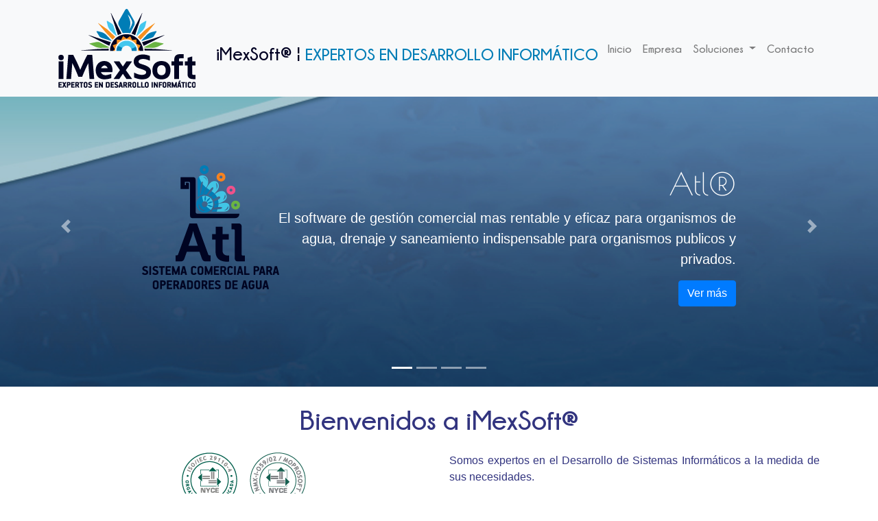

--- FILE ---
content_type: text/html; charset=UTF-8
request_url: http://imexsoft.com.mx/
body_size: 17757
content:
<!DOCTYPE html>
<html lang="es">

	<head>

		<meta charset="utf-8">
		<meta name="viewport" content="width=device-width, initial-scale=1, shrink-to-fit=no">
		<meta name="description" content="IMEXSOFT, Desarrollos de sistemas abiertos y cerrados, programaci&#243;n especializada para empresas, software">
		<meta name="author" content="iMexSoft">
		
		<meta name="keywords" content="imexsoft, ingenieria mexicana de software, desarrollos, programacion, sistemas, gestion escolar, control escolar, atl, erp, agua, drenaje, escolar, escuelas, administracion, punto de venta, ingenieros, zobol, imexescolar, denda, venta, nomina, software, administrativo, administracion	,
agua ,
agua potable	,
ajustes comerciales	,
alcantarillado	,
alcantarillado	,
almacen de medidores	,
alta	,
alta de predios	,
alta de usuarios clandestinos de agua	,
alta de usuarios de agua potable	,
analisis de consumos	,
analisis de lecturas	,
analisis multidimensional	,
anomalias de lectura	,
anomalias de medidor	,
apercibimientos a usuarios de agua	,
apertura de cajas	,
arqueo final	,
arqueo parcial	,
arqueos	,
atencion	,
atención al público	,
aviso de pago	,
aviso de pago abonados	,
baja temporal de servicio de agua	,
baja temporal y restablecimiento	,
bitacoras de fuentes de abastecimiento	,
bitacoras de pozos	,
boletas abonadas	,
calidad del agua	,
call center	,
cambio de datos 	,
cambio de medidores	,
campañas especiales de agua	,
campanias especiales de agua
cancelación de pagos	,
cancelación de recaudaciones	,
capacitacion a larga distancia	,
capacitacion en agua y saneamiento	,
capacitación en agua y saneamiento 	,
capacitacion presencial	,
captura de lecturas	,
cartera vencida	,
catastro de redes	,
certificado fiscal digital	,
cfd	,
cfdi	,
ciclo	,
ciclo facturacion	,
cierre de cajas	,
cierre de mes	,
cna	,
cobranza	,
comercialización de agua potable y drenaje	,
comprobantes depropiedad	,
comprobantes de uso de suelo	,
comprobantes oficiales	,
conagua	,
contratación de servicio de agua potable	,
contratos	,
control de agua	,
control exhaustivo de gestión del suministro de agua	,
convenio de pago de agua	,
convenios de pago	,
cortes parciales	,
crm	,
cultura del agua	,
cuotas de agua	,
delaunet	,
dependencias	,
desarrollo local	,
descentralización de la gestión	,
descuentos por estudio socioeconomico	,
diagnósticos hidráulicos	,
digitalización de redes	,
digitalización documentacion de usuario	,
diseño de rutas de lectura	,
disenio de rutas de lectura	,
eficiencia comercial	,
emisión de boletas	,
empresas operadoras de agua, alcantarillado y saneamiento	,
erp	,
escaneo de avisos de pago	,
escaneo de facturas	,
estado de cuenta en linea	,
evaluación y gestión de riesgos	,
factibilidades agua	,
facturación	,
facturación acumulada	,
facturación no acumulada	,
facturas abonadas	,
flujo de procedimientos	,
fondo de apoyo social	,
formas de pago	,
fuentes de abastecimiento	,
generación de polizas de ingresos y egresos	,
generación masiva de inspecciones por fuga	,
generacion masiva de ordenes de trabajo	,
gestion	,
gestión comercial de agua	,
gestión comercial de los cliente	,
gestion documental	,
gestión total de información en su empresa de servicios hidricos	,
gestión total de información para empresas de agua, alcantarillado y saneamiento	,
gobierno	,
handhell	,
implantaciones	,
indicadores	,
indicadores comercialaes	,
indicadores comerciales para empresas de agua potable	,
informacion	,
informe mensual	,
ingresos	,
inspecciones a casa habitacion	,
instalación de medidores	,
intercambio de medidores	,
kioskos interactivos	,
lectura con celulares	,
lectura con hh	,
lectura manual	,
lectura por radiofrecuencia	,
lectura por terminal portatil	,
lectura y reparto	,
lecturas de medidores	,
ley de los sistemas de agua potable, alcantarillado y saneamiento de municipios	,
mantenimiento medidores	,
manuales por modulos	,
marcas y modelos de medidores	,
medición	,
medidores	,
medidores instalados	,
mexico	,
multiempresa	,
multimoneda	,
multiservicio	,
multiusuarios	,
municipales	,
net framework	,
nivel tarifario	,
notificaciones a usuarios de agua	,
oficinas de atención	,
ordenes de trabajo	,
organismo público centralizado	,
organismo público descentralizado	,
organismos centralizados 	,
organismos descentralizados	,
organismos operadores  de agua y saneamiento	,
padron	,
padrón por calle	,
padrón por colonia	,
padrón por ife	,
padrón por nombre	,
padrón por ruta	,
padrón por telefono	,
pago a proveedores	,
pago con tarjeta	,
pago de agua	,
pago de recibo de agua por internet	,
pago en línea de agua	,
pago fuera de sucursal	,
pago multiple	,
pago por cuenta	,
pago por folio de documento	,
pago por nombre	,
pagos anticipados	,
pagos parciales	,
planimetria	,
pozo propio	,
presas	,
procedimientos almacenados	,
procesos	,
procesos operativos	,
programa de facturacion	,
quejas de fugas a media calle	,
quejas de servicio de agua	,
radiofrecuencia	,
recaudación	,
recaudación externa	,
recibo de agua	,
recuperación de mercado	,
redistribución y recuperación de caudales	,
rehabilitación de tuberías	,
reporte de falta de agua	,
reporte de fugas	,
reportes dinamicos	,
residuos	,
restablecimiento a suspendidos	,
restablecimiento de servicio de agua potable	,
rutas de reparto	,
saneamiento	,
saneamiento	,
seguiemiento a usuarios morosos	,
seguridad por roles de acceso	,
sicasa	,
sistema administrativo y comercial de agua potable	,
sistema comercial	,
sistema comercial de agua, alcantarillado y saneamiento	,
sistema comercial en las instituciones de agua potable y alcantarillado	,
sistema de agua potable rural	,
sistema de gestión integral	,
sistema fácil de utilizar	,
sistema integral	,
sistema movil	,
sistemas	,
sistemas de agua potable	,
sistemas modulares	,
software para la gestión del suministro del agua	,
solucion integral	,
soporte tecnico	,
structure procedure	,
suministro de agua potable	,
suspensión de alcantarillado	,
suspensión de servicio de agua	,
tarifa de agua con memoria nivel domestico	,
tarifa de agua con memoria niveles comercial e industrial	,
tarifas 	,
tarifas conagua	,
tarifas de agua potable	,
tarifas de servicio	,
tiempo de atencion a usuario	,
tiempo de espera a usuario	,
tipos de uso	,
toma turnos	,
tramites y servicios	,
transferencia interbancaria	,
trazabilidad	,
usuario	,
usuarios suspendidos	,
visor de sesiones de caja	,
visual.net,
energía electrica,
epresas de distribución de energía,
cfe,
electricidad	">
<meta name="robots" content="index,follow">

		<title>iMexSoft® </title>

		<!-- Bootstrap core CSS -->
		<link href="vendor/bootstrap/css/bootstrap.min.css" rel="stylesheet">

		<!-- Custom styles for this template -->
		<link href="css/modern-business.css" rel="stylesheet">

		<!-- Custom styles for this template -->
		<link href="css/style.css" rel="stylesheet">

		<link rel="icon" type="image/png" href="img/iMexSoft_icon.png" />

	</head>

	<body>		
		
		<!-- Navigation -->
		<!-- Navigation -->
<nav class="navbar fixed-top navbar-expand-lg navbar-light bg-light fixed-top">
	<div class="container">
		<a class="navbar-brand" href="/">
			<img src="img/IMEXSOFT.png" alt="Logo iMexSoft">
			<div class="brand-name">
				<br>
				<h1 align="center">iMexSoft® ¦ <Font color="#007DB6" size='5'> EXPERTOS EN DESARROLLO INFORMÁTICO</Font></h1>
			</div>
		</a>
		<button class="navbar-toggler navbar-toggler-right" type="button" data-toggle="collapse" data-target="#navbarResponsive" aria-controls="navbarResponsive" aria-expanded="false" aria-label="Toggle navigation">
			<span class="navbar-toggler-icon"></span>
		</button>
		<div class="collapse navbar-collapse" id="navbarResponsive">
			<ul class="navbar-nav ml-auto">
				<li class="nav-item">
					<a class="nav-link" href="/">Inicio</a>
				</li>
				<li class="nav-item">
					<a class="nav-link" href="empresa.php">Empresa</a>
				</li>
				<li class="nav-item dropdown">
					<a class="nav-link dropdown-toggle" href="#" id="navbarDropdownPortfolio" data-toggle="dropdown" aria-haspopup="true" aria-expanded="false">
						Soluciones
					</a>
					<div class="dropdown-menu dropdown-menu-right" aria-labelledby="navbarDropdownPortfolio">
						<a class="dropdown-item" href="software-servicios-publicos.php">Servicios Públicos</a>
						<a class="dropdown-item" href="software.php">A la Medida</a>
						<a class="dropdown-item" href="software-administrativo-comercial.php">Administrativos y Comerciales</a>
						<a class="dropdown-item" href="soluciones-web.php">Web</a>
						<!--<a class="dropdown-item" href="#">Example 5</a>-->
					</div>
				</li>
				<li class="nav-item">
					<a class="nav-link" href="contacto.php">Contacto</a>
				</li>
			</ul>
		</div>

		<!-- Certification -->
		<!-- <img src="img/moprosoft_iso.png" alt="Certificaciones"> -->
	</div>
</nav>
		<!-- Carousel -->
		<header>
	<div id="carouselExampleIndicators" class="carousel slide" data-ride="carousel">
		<ol class="carousel-indicators">
			<li data-target="#carouselExampleIndicators" data-slide-to="0" class="active"></li>
			<li data-target="#carouselExampleIndicators" data-slide-to="1"></li>
			<li data-target="#carouselExampleIndicators" data-slide-to="2"></li>
			<li data-target="#carouselExampleIndicators" data-slide-to="3"></li>
		</ol>
		<div class="carousel-inner" role="listbox">
			<!-- Slide One - Set the background image for this slide in the line below -->
			<div class="carousel-item active" style="background-image: url('img/Fondo_Atl.jpg')">
				<div class="overlay"></div>
				<div class="slide-content">
					<div class="container">
						<div class="row">
							<div class="col-md-2">
								<img src="img/Atl.png" alt="Atl">
							</div>
							<div class="col-md-10 alignright">
								<h2>Atl®</h2>
								<p>El software de gestión comercial mas rentable y eficaz para organismos de agua, drenaje y saneamiento indispensable para organismos publicos y privados.</p>

								<a href="software-organismos-agua-potable.php" class="btn btn-primary" data-animation="animated fadeInRight">Ver más</a>
							</div>
						</div>
					</div>
				</div>
			</div>
			<!-- Slide Two - Set the background image for this slide in the line below -->
			<div class="carousel-item" style="background-image: url('img/Fondo_Denda.jpg')">
				<div class="overlay"></div>
				<div class="slide-content">
					<div class="container">
						<div class="row">
							<div class="col-md-2">
								<img src="img/Denda.png" alt="Atl">
							</div>
							<div class="col-md-10 alignright">
								<h2>Denda®</h2>

								<p>Controle con Denda® los diferentes procesos comerciales de su negocio: generación de facturas, cuentas por cobrar, control de inventarios, clientes y proveedores, pedidos etc.</p>

								<a href="software-administrativo-comercial.php" class="btn btn-primary" data-animation="animated fadeInRight">Ver más</a>
							</div>
						</div>
					</div>
				</div>
			</div>
			<!-- Slide Three - Set the background image for this slide in the line below -->
			<div class="carousel-item" style="background-image: url('img/Fondo_Shak.jpg')">
				<div class="overlay"></div>
				<div class="slide-content">
					<div class="container">
						<div class="row">
							<div class="col-md-2">
								<img src="img/Shaak.png" alt="Atl">
							</div>
							<div class="col-md-10 alignright">
								<h2>Shaak®</h2>

								<p>Shaak® es una Suite que integra aplicaciones en el manejo de procesos comerciales, técnicos y administrativos, en empresas que prestan servicios de distribución (gestión comercial) del suministro eléctrico.</p>

								<a href="software-empresas-distribucion-electricidad.php" class="btn btn-primary" data-animation="animated fadeInRight">Ver más</a>
							</div>
						</div>
					</div>
				</div>
		</div>
<!-- Slide Four- Set the background image for this slide in the line below -->
			<div class="carousel-item" style="background-image: url('img/pagaenlinea.png')">
				<div class="overlay"></div>
				<div class="slide-content">
					<div class="container">
						<div class="row">
							<!--<div class="col-md-2">
								<img src="img/Shaak.png" alt="Atl">
							</div>-->
							<div class="col-md-10 alignright">
								<h2><b>pagaenlinea.com.mx</b></h2>

								<p>Es una plataforma digital que facilita a las empresas y organismos operadores de agua potable el cobro de sus servicios a través de una <b>página web</b> o de una <b>APP.</b></p>

								<a href="https://pagaenlinea.com.mx/" class="btn btn-primary" data-animation="animated fadeInRight">Ver más</a>
							</div>
						</div>
					</div>
				</div>
		</div>
		<a class="carousel-control-prev" href="#carouselExampleIndicators" role="button" data-slide="prev">
			<span class="carousel-control-prev-icon" aria-hidden="true"></span>
			<span class="sr-only">Previous</span>
		</a>
		<a class="carousel-control-next" href="#carouselExampleIndicators" role="button" data-slide="next">
			<span class="carousel-control-next-icon" aria-hidden="true"></span>
			<span class="sr-only">Next</span>
		</a>
	</div>
</header>
		<!-- Page Content -->
		<div class="container">

			<h1 class="my-4" align="center">Bienvenidos a iMexSoft®</h1>

			<!-- Features Section -->
			<div class="row">
				<div class="col-lg-6" align="center">
					<img src="img/moprosoft_iso.png" class="img-fluid margin-bottom-4" >
                    </br>
                    </br>

					<div class="certs" align="center">
					<img class="img-fluid rounded margin-bottom-40" src="img/Bot_iMexSoft.png" alt="" >	
					</div>
					<div class="certs" align="center">
					<script language="JavaScript" src="http://dunsregistered.dnb.com"
type="text/javascript"></script>
				    </div>
				</div>
				<div class="col-lg-6" align="justify">
					<p>Somos expertos en el Desarrollo de Sistemas Informáticos a la medida de sus necesidades.</p> <p> Hemos desarrollado diversos productos comerciales, técnicos y administrativos para mejorar la Gestión de Su Empresa.</p> <p>Tenemos una muy vasta experiencia de más de 26 años en Sistemas Comerciales y Administrativos para Organismos Operadores de Agua Potable, Alcantarillado, Saneamiento, Recolección de Residuos y Distribución de Energía Eléctrica; para ellos brindamos Software de:</p>

					<ul>
						
						<li>Gestión Administrativa para Empresas y Organismos de Agua Potable</li>
						<li>Gestión Comercial para Empresas y Organismos de Agua Potable</li>
						<li>Gestión Técnico operativa para Empresas y Organismos de Agua Potable</li>
						<li>Gestión de Recolección de Residuos y almacén</li>
						<li>Gestión Comercial para Empresas de Distribución de Energía Eléctrica</li>
					</ul>
					<p>Contamos con servicios adicionales para brindarle una solución integral a sus necesidades, como Diseño y Hospedaje Web, entre otros...</p>
					<p>Con Nosotros usted encontrará no solo a un proveedor, sino a un <strong>ALIADO DE NEGOCIOS</strong> que le ayudará a desarrollarse y aumentar su rentabilidad...</p>
				</div>
			</div>
			<!-- /.row -->

		</div>
		<!-- /.container -->

		<!-- Footer -->
		<footer class="footer-fixed-bottom-wrap">		
	<div class="footer-fixed-bottom footer-titles">
		<div class="container">
			<div class="row">
				<div class="col-md-10 col-sm-12">
					<span>Mapa del Sitio</span>
				</div>
				<div class="col-md-2 col-sm-12">
					<span>Redes Sociales</span>
				</div>
			</div>
		</div>
	</div>

	<div class="footer-fixed-bottom main-footer">
		<div class="container">
			<div class="row">
				<div class="col-md-3">
					<ul class="footer-links">
						<li class="first"><a href="/">Inicio</a></li>
						<li><a href="empresa.php">Empresa</a></li>
						<!--<li><a href="moprosoft.php">Certificación</a></li>-->
					</ul>
				</div>
				<div class="col-md-3">
					<ul class="footer-links">
						<li class="first"><a href="#">Soluciones</a></li>
						<li><a href="software-servicios-publicos.php">Servicios Públicos</a></li>
						<li><a href="software.php">A la Medída</a></li>
						<li><a href="software-administrativo-comercial.php">Administrativos y Comerciales</a></li>
						<li><a href="soluciones-web.php">Web</a></li>
						<!--<li><a href="#">Servicios Asociados</a></li>-->
					</ul>
				</div>
				<div class="col-md-3">
					<ul class="footer-links">
						<li class="first"><a href="#">Contacto</a></li>
						<li><a href="contacto.php">Contáctanos</a></li>
						<li><a href="bolsa.php">Trabaja en iMexSoft®</a></li>
					</ul>
				</div>
				<div class="col-md-3">
					<div class="social">
						<a href="https://www.facebook.com/pages/Ingenier&iacute;a-Mexicana-de-Software/135454763170944?ref=stream" class="icon icon-facebook" target="_blank"></a>
						<a href="https://twitter.com/Imexsoft_desa" class="icon icon-twitter" target="_blank"></a>
						<!--
						<a href="https://goo.gl/maps/mbCSP7jcQdn" class="icon icon-googlemaps" target="_blank"></a>
						 -->
						<a href="https://vimeo.com/245516339" class="icon icon-vimeo" target="_blank"></a>
						<a href="#" class="icon icon-youtube"></a>
					</div>
				</div>
			</div>
			<p class="copyright">iMexSoft S.A. de C.V. | 
			<a href="aviso.php" > Aviso de Privacidad</a></p>
			<!--<p class="copyright">Calle Sur 109 Mz. 6 Lt. 52, Colonia Juventino Rosas, Alcaldía Iztacalco, CP 08700, CDMX, Tels: (55) 5536-0786</p>
			    -->
		
		</div>
	</div>
	<!-- /.container -->
</footer>
		<!-- Bootstrap core JavaScript -->
		<script src="vendor/jquery/jquery.min.js"></script>
		<script src="vendor/bootstrap/js/bootstrap.bundle.min.js"></script>

	</body>

</html>


--- FILE ---
content_type: text/html; charset=utf-8
request_url: https://dunsregistered.dnb.com/SealAuthentication.aspx?Cid=1
body_size: 4086
content:


<!DOCTYPE html PUBLIC "-//W3C//DTD XHTML 1.0 Transitional//EN" "http://www.w3.org/TR/xhtml1/DTD/xhtml1-transitional.dtd">


<html xmlns="http://www.w3.org/1999/xhtml" >
<head><meta http-equiv="Content-Type" content="text/html; CHARSET=UTF-8" /><title>
	Untitled Page
</title>
    <script language="javascript" type="text/javascript">
    function alertU()
    {
        alert(window.location);
    }
    </script>

<script>(window.BOOMR_mq=window.BOOMR_mq||[]).push(["addVar",{"rua.upush":"false","rua.cpush":"false","rua.upre":"false","rua.cpre":"false","rua.uprl":"false","rua.cprl":"false","rua.cprf":"false","rua.trans":"","rua.cook":"false","rua.ims":"false","rua.ufprl":"false","rua.cfprl":"false","rua.isuxp":"false","rua.texp":"norulematch","rua.ceh":"false","rua.ueh":"false","rua.ieh.st":"0"}]);</script>
                              <script>!function(a){var e="https://s.go-mpulse.net/boomerang/",t="addEventListener";if("False"=="True")a.BOOMR_config=a.BOOMR_config||{},a.BOOMR_config.PageParams=a.BOOMR_config.PageParams||{},a.BOOMR_config.PageParams.pci=!0,e="https://s2.go-mpulse.net/boomerang/";if(window.BOOMR_API_key="9DG6U-C459A-FE2RU-VYP4S-6K5CD",function(){function n(e){a.BOOMR_onload=e&&e.timeStamp||(new Date).getTime()}if(!a.BOOMR||!a.BOOMR.version&&!a.BOOMR.snippetExecuted){a.BOOMR=a.BOOMR||{},a.BOOMR.snippetExecuted=!0;var i,_,o,r=document.createElement("iframe");if(a[t])a[t]("load",n,!1);else if(a.attachEvent)a.attachEvent("onload",n);r.src="javascript:void(0)",r.title="",r.role="presentation",(r.frameElement||r).style.cssText="width:0;height:0;border:0;display:none;",o=document.getElementsByTagName("script")[0],o.parentNode.insertBefore(r,o);try{_=r.contentWindow.document}catch(O){i=document.domain,r.src="javascript:var d=document.open();d.domain='"+i+"';void(0);",_=r.contentWindow.document}_.open()._l=function(){var a=this.createElement("script");if(i)this.domain=i;a.id="boomr-if-as",a.src=e+"9DG6U-C459A-FE2RU-VYP4S-6K5CD",BOOMR_lstart=(new Date).getTime(),this.body.appendChild(a)},_.write("<bo"+'dy onload="document._l();">'),_.close()}}(),"".length>0)if(a&&"performance"in a&&a.performance&&"function"==typeof a.performance.setResourceTimingBufferSize)a.performance.setResourceTimingBufferSize();!function(){if(BOOMR=a.BOOMR||{},BOOMR.plugins=BOOMR.plugins||{},!BOOMR.plugins.AK){var e=""=="true"?1:0,t="",n="aogmqnaxfuxfc2ly53ta-f-28e3ea5ff-clientnsv4-s.akamaihd.net",i="false"=="true"?2:1,_={"ak.v":"39","ak.cp":"1321319","ak.ai":parseInt("795404",10),"ak.ol":"0","ak.cr":9,"ak.ipv":4,"ak.proto":"h2","ak.rid":"3f6d49ba","ak.r":47343,"ak.a2":e,"ak.m":"a","ak.n":"essl","ak.bpcip":"3.140.200.0","ak.cport":59154,"ak.gh":"23.215.31.57","ak.quicv":"","ak.tlsv":"tls1.3","ak.0rtt":"","ak.0rtt.ed":"","ak.csrc":"-","ak.acc":"","ak.t":"1769533158","ak.ak":"hOBiQwZUYzCg5VSAfCLimQ==3x5roGAZgXq8R2wDi4/AxiA0ZKQgxxANz3EiHloNl/BmqVBCAxCkbQ80mcwbK9vI6iGlf5SqPxP0M8l+mJTGVMoujfTNvtqZ7vteY/GGU95f8bHuv2KSySmJK5vNjclVrjBqgIXXVyvuotT6hJ7Vc32HBpTO2gZdX6j6C3Pe6O9FCnP3AwmFvjdlEu5ozlGiPSJCnrpT7j16qYAya2/dCZEjz63iQ9QWrE1Mptz0IqcS4+y7KktGkD7eyCIixWsTxzgx2JKxLznASagq8JkOq9wXOoMW0ciVaeZChOIILzpp1v8yuhIwGDYtdZ6983D6zSXK7BNCilKk0HPRNdHmLbI2scQpmnD8eGSuUHLo06BgTC3cGn9AtbbmpFqoNPEPpx5+MXNRPJsjUxS9OC/WBpKtKllXH8ViZTKpOgA4B4w=","ak.pv":"19","ak.dpoabenc":"","ak.tf":i};if(""!==t)_["ak.ruds"]=t;var o={i:!1,av:function(e){var t="http.initiator";if(e&&(!e[t]||"spa_hard"===e[t]))_["ak.feo"]=void 0!==a.aFeoApplied?1:0,BOOMR.addVar(_)},rv:function(){var a=["ak.bpcip","ak.cport","ak.cr","ak.csrc","ak.gh","ak.ipv","ak.m","ak.n","ak.ol","ak.proto","ak.quicv","ak.tlsv","ak.0rtt","ak.0rtt.ed","ak.r","ak.acc","ak.t","ak.tf"];BOOMR.removeVar(a)}};BOOMR.plugins.AK={akVars:_,akDNSPreFetchDomain:n,init:function(){if(!o.i){var a=BOOMR.subscribe;a("before_beacon",o.av,null,null),a("onbeacon",o.rv,null,null),o.i=!0}return this},is_complete:function(){return!0}}}}()}(window);</script></head>
<body>

    <form name="FrmSealAuthentication" method="post" action="./SealAuthentication.aspx?Cid=1" id="FrmSealAuthentication">
<div>
<input type="hidden" name="__VIEWSTATE" id="__VIEWSTATE" value="/wEPDwUKMTc2MTg4NDc4NmRkin1sXj06tJQspmusSjwDBvVgfZ0=" />
</div>

<div>

	<input type="hidden" name="__VIEWSTATEGENERATOR" id="__VIEWSTATEGENERATOR" value="A196EB15" />
</div>
    <div>
    
    </div>
    
    </form>
</body>
</html>


--- FILE ---
content_type: text/css
request_url: http://imexsoft.com.mx/css/style.css
body_size: 4067
content:
@font-face {
  font-family: 'Champagne&LimousinesBold';
  src: url('../fonts/Champagne&LimousinesBold.ttf');
}

@font-face {
  font-family: 'JosefinSans';
  src: url('../fonts/JosefinSansRegular.ttf');
}

@font-face {
  font-family: 'PoiretOne';
  src: url('../fonts/PoiretOneRegular.ttf');
}

@import url('https://fonts.googleapis.com/css?family=Roboto');

h1, h2, h3, nav {
  font-family: 'Champagne&LimousinesBold';
}

body {
	font-family: 'Roboto', sans-serif;
	color: #32347F;
	
}
a {
	color:#fff;
	}
.imexsoft {
	color:#007DB6;
}
/* Custom styles */
nav .navbar {
  height: 200px;
}

nav .navbar-brand img {
  float: left;
  margin-right: 30px;
}

nav .brand-name {
	display: block;
	margin-left: 20px;
	margin-top: 1em;
}

nav h1 {
  font-size: 1.3em;
 /* color: #30367F; Empresa */
  color: #000022;
}

nav h3 {
  font-size: 0.9em;
  /*color: #00A1E1; slogan*/
  color: #007DB6;
}

.margin-bottom-40 {
	margin-bottom: 40px;
}

.margin-top-100 {
	margin-top: 100px;
}

/*Slide*/
.carousel {
	margin-top: 40px;
}
.carousel-item .overlay {
	background-color: rgba(0, 0, 0, 0.15);
	width: 100%;
	height: 100%;
}

.slide-content h2 {
	font-family: 'PoiretOne';
}

.slide-content {
	position: absolute;
	display: block;
	bottom: 25%;
	left: 15%;
	right: 15%;
	text-align: center;
}

/*Mobile rules*/
@media screen and ( max-width: 780px )  {
	nav .navbar-brand img {
		width: 50px;
	}

	nav .brand-name {
		display: none;
	}

	.slide-content {
		bottom: 50px;
		text-align: center !important;
	}

	.slide-content {
		bottom: 50px;
		text-align: center !important;
	}

	.slide-content img {
		max-width: 100px;
		max-height: 100px;
	}

	.slide-content h2 {
		font-size: 32px !important;
	}

	.slide-content .alignright {
		text-align: center !important;
	}

	.slide-content p {
		font-size: 13px !important;
	}
}

.slide-content h2 {
	color: white;
	font-size: 45px;
}

.slide-content p {
	color: white;
	font-size: 20px;
}

/*helpful stuff*/
.alignright {
	text-align: right;
}

.title {
	text-transform: uppercase;
}

.purple {
	color: #007DB6;
}

/* Footer */
.footer-titles {
	font-family: 'PoiretOne';
	padding: 20px;
	/*background-color: #00A1E1;*/
	background-color: #49C7ED;
	min-height: 60px;
	color: white;
	font-size: 20px;
}
.main-footer {
	font-family: 'JosefinSans';
	padding: 20px;
	/*background-color: #4D58A7;*/
	background-color:#007DB6;
	min-height: 220px;
	color: white;
}

.main-footer .footer-links a {
	color: white;
}

.main-footer .footer-links .first {
	font-size: 20px;
	font-weight: bold;
}

.main-footer .copyright {
	margin-top: 20px;
	text-align: center;
}

/** Social Icons **/
.social .icon {
	display: inline-block;
	margin: 0 2px;
	width: 42px;
	height: 42px;
	transition: background 1s;
}

/* Facebook icon */
.social .icon-facebook {
	background-repeat: no-repeat;
	background-image: url('../img/facebook_up.png');
}

/* Facebook icon hover */
.social .icon-facebook:hover {
	background-repeat: no-repeat;
	background-image: url('../img/facebook_down.png');
}

/* vimeo icon */
.social .icon-vimeo {
	background-repeat: no-repeat;
	background-image: url('../img/vimeo_up.png');
}

/* Vimeo icon hover */
.social .icon-vimeo:hover {
	background-repeat: no-repeat;
	background-image: url('../img/vimeo_down.png');
}

/* twitter icon */
.social .icon-twitter {
	background-repeat: no-repeat;
	background-image: url('../img/twitter_up.png');
}

/* twitter icon hover */
.social .icon-twitter:hover {
	background-repeat: no-repeat;
	background-image: url('../img/twitter_down.png');
}

/* googlemaps icon */
.social .icon-googlemaps {
	background-repeat: no-repeat;
	background-image: url('../img/googlemaps_up.png');
}

/* googlemaps icon hover */
.social .icon-googlemaps:hover {
	background-repeat: no-repeat;
	background-image: url('../img/googlemaps_down.png');
}

/* youtube icon */
.social .icon-youtube {
	background-repeat: no-repeat;
	background-image: url('../img/youtube_up.png');
}

/* youtube icon hover */
.social .icon-youtube:hover {
	background-repeat: no-repeat;
	background-image: url('../img/youtube_down.png');
}